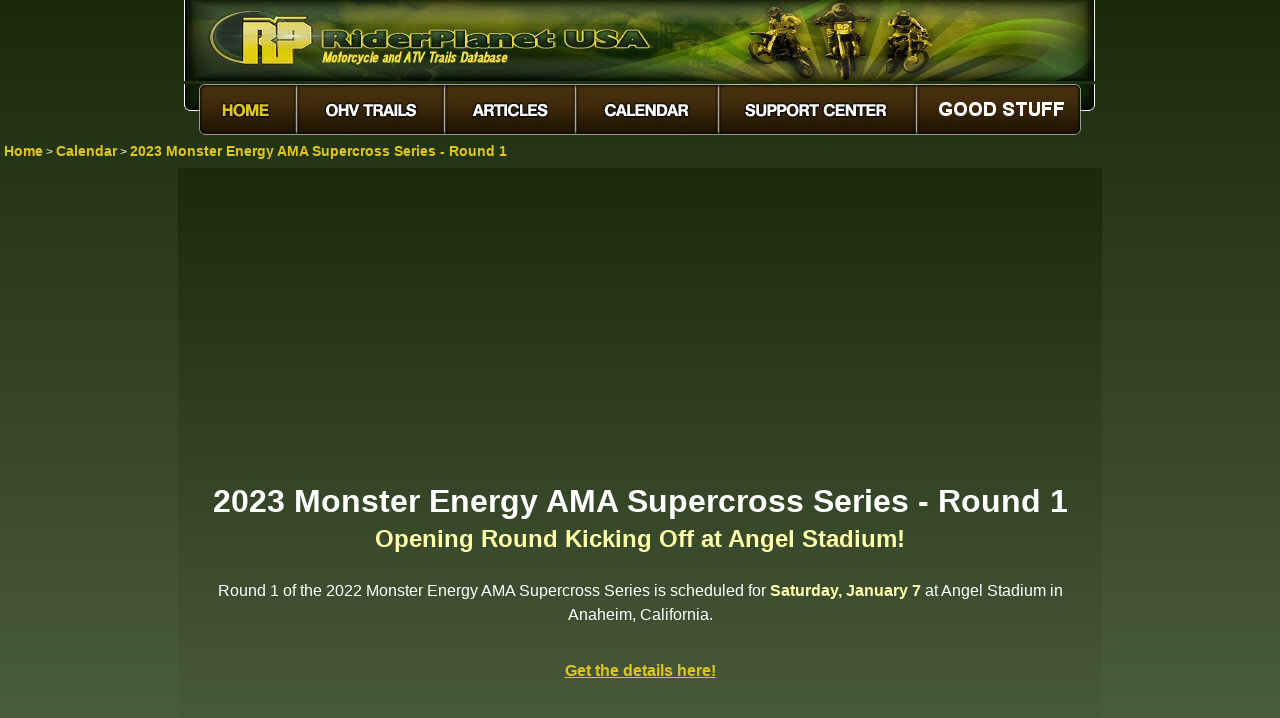

--- FILE ---
content_type: text/html
request_url: https://www.riderplanet-usa.com/atv/riding/motorcycle_03208/2023_Monster_Energy_AMA_Supercross_Series_-_Round_1.htm
body_size: 6008
content:
<!DOCTYPE html>

<html lang="en-us">
<head>
<meta charset="utf-8">
<title>2023 Monster Energy AMA Supercross Series - Round 1</title>
<meta name="description" content="Opening Round Kicking off at Angel Stadium!"><meta name="viewport" content="width=device-width, initial-scale=1.0">
<meta name="ROBOTS" content="INDEX,FOLLOW">
<link rel="stylesheet" href="../../../res/styles/theme_earth/cpdetail_v1701.css">
<script src="../../../res/scripts/pcd.js"></script>
<script async src="https://fundingchoicesmessages.google.com/i/pub-8351579441291361?ers=1"></script><script>(function() {function signalGooglefcPresent() {if (!window.frames['googlefcPresent']) {if (document.body) {const iframe = document.createElement('iframe'); iframe.style = 'width: 0; height: 0; border: none; z-index: -1000; left: -1000px; top: -1000px;'; iframe.style.display = 'none'; iframe.name = 'googlefcPresent'; document.body.appendChild(iframe);} else {setTimeout(signalGooglefcPresent, 0);}}}signalGooglefcPresent();})();</script>
<script async src="https://pagead2.googlesyndication.com/pagead/js/adsbygoogle.js?client=ca-pub-8351579441291361" crossorigin="anonymous"></script>
<link rel="image_src" href="https://www.riderplanet-usa.com/res/styles/theme_earth/images/logos/badgelogo.png">
<!-- Google tag (gtag.js) -->
<script async src="https://www.googletagmanager.com/gtag/js?id=G-RYG5SV6LY4"></script>
<script>
 window.dataLayer = window.dataLayer || [];
 function gtag () { dataLayer.push(arguments); }
 gtag ('js', new Date ());

 gtag ('config', 'G-RYG5SV6LY4');
</script>
</head>
<body>
<div class="grpmain">
<div class="grpheader">
<table class="fraheader"><tr><td><a href="../../../"><img src="../../../res/styles/theme_earth/images/logos/headerlogo_small.jpg" width="911" height="81" alt="RiderPlanet USA Motorcycle And ATV Trails"></a></td></tr>
<tr><td><img src="../../../res/styles/theme_earth/images/menus/menu_01.gif" width="15" height="56" alt=""><a href="../../../"><img src="../../../res/styles/theme_earth/images/menus/amenu_02.gif" width="98" height="56" alt="Home"></a><a href="../../../FrmFindTrails.aspx"><img src="../../../res/styles/theme_earth/images/menus/menu_03.gif" width="148" height="56" onmouseover="this.src='../../../res/styles/theme_earth/images/menus/amenu_03.gif'" onmouseout="this.src='../../../res/styles/theme_earth/images/menus/menu_03.gif'" alt="Find ATV Trails"></a><a href="../../../FrmArticles.aspx"><img src="../../../res/styles/theme_earth/images/menus/menu_04.gif" width="131" height="56" onmouseover="this.src='../../../res/styles/theme_earth/images/menus/amenu_04.gif'" onmouseout="this.src='../../../res/styles/theme_earth/images/menus/menu_04.gif'" alt="ATV and Dirt Bike Articles"></a><a href="../../../FrmEvents.aspx"><img src="../../../res/styles/theme_earth/images/menus/menu_05.gif" width="143" height="56" onmouseover="this.src='../../../res/styles/theme_earth/images/menus/amenu_05.gif'" onmouseout="this.src='../../../res/styles/theme_earth/images/menus/menu_05.gif'" alt="Calendar of ATV and Motorcycle Events"></a><a href="../../../FrmSupport.aspx"><img src="../../../res/styles/theme_earth/images/menus/menu_06.gif" width="198" height="56" onmouseover="this.src='../../../res/styles/theme_earth/images/menus/amenu_06.gif'" onmouseout="this.src='../../../res/styles/theme_earth/images/menus/menu_06.gif'" alt="Support Center"></a><a href="https://www.riderplanet-usa.com/sp"><img src="../../../res/styles/theme_earth/images/menus/menu_07_donate.gif" width="164" height="56" onmouseover="this.src='../../../res/styles/theme_earth/images/menus/amenu_07_donate.gif'" onmouseout="this.src='../../../res/styles/theme_earth/images/menus/menu_07_donate.gif'" alt="Donate"></a><img src="../../../res/styles/theme_earth/images/menus/menu_08.gif" width="14" height="56" alt=""></td></tr>
</table>

</div>
<table class="franavtree">
<tr>
<td class="cntnavtree_links" >
<a target="_top" href="../../../">Home</a>
 &gt; <a target="_top" href="../../../FrmEvents.aspx">Calendar</a>
 &gt; <a target="_top" href="2023_Monster_Energy_AMA_Supercross_Series_-_Round_1.htm">2023 Monster Energy AMA Supercross Series - Round 1</a>
</td>
</tr>
</table>
<div class="blkpackagedata">
<div style="width: 100%; text-align: center;">

<div class="blkad_publish_9739622950 clsmarginbottom16" >
 <!-- Event - Header Responsive -->
 <ins class="adsbygoogle"
 style="display:block"
 data-ad-client="ca-pub-8351579441291361"
 data-ad-slot="9739622950"
 data-ad-format="auto"></ins>
 <script>
 (adsbygoogle = window.adsbygoogle || []).push({});
 </script>
</div>

<h1 class="cntpackagedata_title" style="text-align: center;">2023 Monster Energy AMA Supercross Series - Round 1</h1><h2><strong>Opening Round Kicking Off at Angel Stadium!</strong></h2><p>Round 1 of the 2022 Monster Energy AMA Supercross Series is scheduled for <strong>Saturday, January 7</strong> at Angel Stadium in Anaheim, California.</p>

<p><a href="https://www.supercrosslive.com/tickets" target="_blank" rel="nofollow">Get the details here!</a></p></div>

<div class="blkad_publish_2216356152 clsmargintop16" >
 <!-- Event - Footer Responsive -->
 <ins class="adsbygoogle"
 style="display:block"
 data-ad-client="ca-pub-8351579441291361"
 data-ad-slot="2216356152"
 data-ad-format="auto"></ins>
 <script>
 (adsbygoogle = window.adsbygoogle || []).push({});
 </script>
</div>


</div>


</div>
<div class="grpfooter">
<span class="cntfooter_copyright">&copy;&nbsp;2025 Misirena Digital, LLC</span>
<a href="../../../" class="cntfooter_menu">Home</a>&nbsp;&nbsp;|&nbsp;&nbsp; <a href="../../../FrmFindTrails.aspx" class="cntfooter_menu">ATV&nbsp;Trails</a>&nbsp;&nbsp;|&nbsp;&nbsp; <a href="../../../FrmArticles.aspx" class="cntfooter_menu">Articles</a>&nbsp;&nbsp;|&nbsp;&nbsp; <a href="../../../FrmEvents.aspx" class="cntfooter_menu">Calendar</a>&nbsp;&nbsp;|&nbsp;&nbsp; <a href="../../../FrmSupport.aspx" class="cntfooter_menu">Support&nbsp;Center</a>&nbsp;&nbsp;|&nbsp;&nbsp; <a href="https://www.riderplanet-usa.com/sp" class="cntfooter_menu">Good&nbsp;Stuff</a>
</div>

</body>

</html>

--- FILE ---
content_type: text/html; charset=utf-8
request_url: https://www.google.com/recaptcha/api2/aframe
body_size: 267
content:
<!DOCTYPE HTML><html><head><meta http-equiv="content-type" content="text/html; charset=UTF-8"></head><body><script nonce="3cMlsYcZUYBoLg5zQEYs2A">/** Anti-fraud and anti-abuse applications only. See google.com/recaptcha */ try{var clients={'sodar':'https://pagead2.googlesyndication.com/pagead/sodar?'};window.addEventListener("message",function(a){try{if(a.source===window.parent){var b=JSON.parse(a.data);var c=clients[b['id']];if(c){var d=document.createElement('img');d.src=c+b['params']+'&rc='+(localStorage.getItem("rc::a")?sessionStorage.getItem("rc::b"):"");window.document.body.appendChild(d);sessionStorage.setItem("rc::e",parseInt(sessionStorage.getItem("rc::e")||0)+1);localStorage.setItem("rc::h",'1768393799121');}}}catch(b){}});window.parent.postMessage("_grecaptcha_ready", "*");}catch(b){}</script></body></html>

--- FILE ---
content_type: application/javascript; charset=utf-8
request_url: https://fundingchoicesmessages.google.com/f/AGSKWxXQML7tTlN_U4bA1NWsxo5jAbxziPknLQ871PWkRXQZETlYcJWPiT0JcIyBLZRlHiVGf5fXSHSeEkOjWyqxTY-2EwZPNI5_4NhfT81nmPRjH9JPO_ix79-OBm1oxpdoTz_of_ohASSHuMYhjY6xS1aqskod-O390dlegM2wAXP4hs4iedEtmx5LWdjD/_?wpproads-;adsense_/ads/dfp./ems/ads._juiceadv.
body_size: -1288
content:
window['aa249435-bedd-42f2-b94c-bf56de4e392f'] = true;